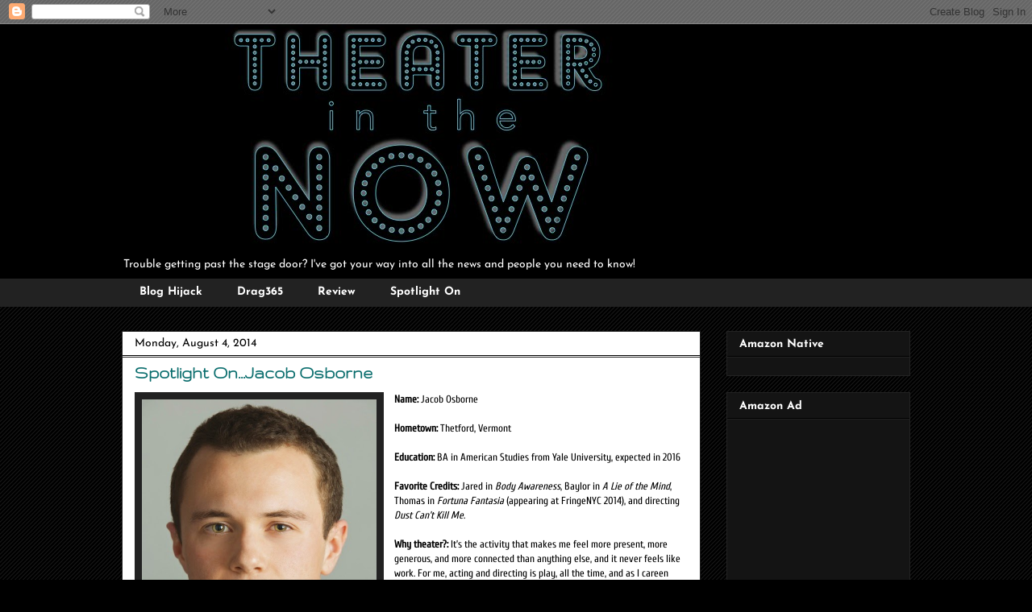

--- FILE ---
content_type: text/html; charset=UTF-8
request_url: https://www.theaterinthenow.com/2014/08/spotlight-onjacob-osborne.html
body_size: 17538
content:
<!DOCTYPE html>
<html class='v2' dir='ltr' xmlns='http://www.w3.org/1999/xhtml' xmlns:b='http://www.google.com/2005/gml/b' xmlns:data='http://www.google.com/2005/gml/data' xmlns:expr='http://www.google.com/2005/gml/expr'>
<head>
<link href='https://www.blogger.com/static/v1/widgets/4128112664-css_bundle_v2.css' rel='stylesheet' type='text/css'/>
<meta content='width=1100' name='viewport'/>
<meta content='text/html; charset=UTF-8' http-equiv='Content-Type'/>
<meta content='blogger' name='generator'/>
<link href='https://www.theaterinthenow.com/favicon.ico' rel='icon' type='image/x-icon'/>
<link href='http://www.theaterinthenow.com/2014/08/spotlight-onjacob-osborne.html' rel='canonical'/>
<link rel="alternate" type="application/atom+xml" title="Theater in the Now - Atom" href="https://www.theaterinthenow.com/feeds/posts/default" />
<link rel="alternate" type="application/rss+xml" title="Theater in the Now - RSS" href="https://www.theaterinthenow.com/feeds/posts/default?alt=rss" />
<link rel="service.post" type="application/atom+xml" title="Theater in the Now - Atom" href="https://draft.blogger.com/feeds/4065179160721818259/posts/default" />

<link rel="alternate" type="application/atom+xml" title="Theater in the Now - Atom" href="https://www.theaterinthenow.com/feeds/3867231368523828948/comments/default" />
<!--Can't find substitution for tag [blog.ieCssRetrofitLinks]-->
<link href='https://blogger.googleusercontent.com/img/b/R29vZ2xl/AVvXsEiBQHO_QzPYY3Ze16WA1gYqUikwAmHcOZkZ1ikdboXG0V_lIeq5zx_y4Ngz0AKFy_h7qbmLwiqL6a4aMc0M0L95P3MOCc5oTCA_P8tmBIR5i7bm_neDnyyH2b7ndEn-Lh0Ba8AX5tE6JmY/s1600/Jacob+Osborne+Headshot.jpg' rel='image_src'/>
<meta content='http://www.theaterinthenow.com/2014/08/spotlight-onjacob-osborne.html' property='og:url'/>
<meta content='Spotlight On...Jacob Osborne' property='og:title'/>
<meta content='A inside look into the theater world! From interviews and reviews from New York&#39;s latest and greatest!' property='og:description'/>
<meta content='https://blogger.googleusercontent.com/img/b/R29vZ2xl/AVvXsEiBQHO_QzPYY3Ze16WA1gYqUikwAmHcOZkZ1ikdboXG0V_lIeq5zx_y4Ngz0AKFy_h7qbmLwiqL6a4aMc0M0L95P3MOCc5oTCA_P8tmBIR5i7bm_neDnyyH2b7ndEn-Lh0Ba8AX5tE6JmY/w1200-h630-p-k-no-nu/Jacob+Osborne+Headshot.jpg' property='og:image'/>
<title>Theater in the Now: Spotlight On...Jacob Osborne</title>
<style type='text/css'>@font-face{font-family:'Cuprum';font-style:normal;font-weight:400;font-display:swap;src:url(//fonts.gstatic.com/s/cuprum/v29/dg45_pLmvrkcOkBnKsOzXyGWTBcmg-X6VjXYIg.ttf)format('truetype');}@font-face{font-family:'Gruppo';font-style:normal;font-weight:400;font-display:swap;src:url(//fonts.gstatic.com/s/gruppo/v23/WwkfxPmzE06v_ZW1UHrE.ttf)format('truetype');}@font-face{font-family:'Josefin Sans';font-style:normal;font-weight:400;font-display:swap;src:url(//fonts.gstatic.com/s/josefinsans/v34/Qw3PZQNVED7rKGKxtqIqX5E-AVSJrOCfjY46_DjQbMhhKg.ttf)format('truetype');}@font-face{font-family:'Josefin Sans';font-style:normal;font-weight:700;font-display:swap;src:url(//fonts.gstatic.com/s/josefinsans/v34/Qw3PZQNVED7rKGKxtqIqX5E-AVSJrOCfjY46_N_XbMhhKg.ttf)format('truetype');}@font-face{font-family:'Syncopate';font-style:normal;font-weight:700;font-display:swap;src:url(//fonts.gstatic.com/s/syncopate/v24/pe0pMIuPIYBCpEV5eFdKvtKqCv5q.ttf)format('truetype');}</style>
<style id='page-skin-1' type='text/css'><!--
/*
-----------------------------------------------
Blogger Template Style
Name:     Awesome Inc.
Designer: Tina Chen
URL:      tinachen.org
----------------------------------------------- */
/* Content
----------------------------------------------- */
body {
font: normal normal 13px Cuprum;
color: #000000;
background: #000000 url(//www.blogblog.com/1kt/awesomeinc/body_background_dark.png) repeat scroll top center;
}
html body .content-outer {
min-width: 0;
max-width: 100%;
width: 100%;
}
a:link {
text-decoration: none;
color: #51c3c3;
}
a:visited {
text-decoration: none;
color: #8a12da;
}
a:hover {
text-decoration: underline;
color: #cccccc;
}
.body-fauxcolumn-outer .cap-top {
position: absolute;
z-index: 1;
height: 276px;
width: 100%;
background: transparent none repeat-x scroll top left;
_background-image: none;
}
/* Columns
----------------------------------------------- */
.content-inner {
padding: 0;
}
.header-inner .section {
margin: 0 16px;
}
.tabs-inner .section {
margin: 0 16px;
}
.main-inner {
padding-top: 30px;
}
.main-inner .column-center-inner,
.main-inner .column-left-inner,
.main-inner .column-right-inner {
padding: 0 5px;
}
*+html body .main-inner .column-center-inner {
margin-top: -30px;
}
#layout .main-inner .column-center-inner {
margin-top: 0;
}
/* Header
----------------------------------------------- */
.header-outer {
margin: 0 0 0 0;
background: #000000 none repeat scroll 0 0;
}
.Header h1 {
font: normal bold 55px Syncopate;
color: #51c3c3;
text-shadow: 0 0 -1px #000000;
}
.Header h1 a {
color: #51c3c3;
}
.Header .description {
font: normal normal 14px Josefin Sans;
color: #ffffff;
}
.header-inner .Header .titlewrapper,
.header-inner .Header .descriptionwrapper {
padding-left: 0;
padding-right: 0;
margin-bottom: 0;
}
.header-inner .Header .titlewrapper {
padding-top: 22px;
}
/* Tabs
----------------------------------------------- */
.tabs-outer {
overflow: hidden;
position: relative;
background: #222222 none repeat scroll 0 0;
}
#layout .tabs-outer {
overflow: visible;
}
.tabs-cap-top, .tabs-cap-bottom {
position: absolute;
width: 100%;
border-top: 1px solid #222222;
}
.tabs-cap-bottom {
bottom: 0;
}
.tabs-inner .widget li a {
display: inline-block;
margin: 0;
padding: .6em 1.5em;
font: normal bold 14px Josefin Sans;
color: #ffffff;
border-top: 1px solid #222222;
border-bottom: 1px solid #222222;
border-left: 1px solid #222222;
height: 16px;
line-height: 16px;
}
.tabs-inner .widget li:last-child a {
border-right: 1px solid #222222;
}
.tabs-inner .widget li.selected a, .tabs-inner .widget li a:hover {
background: #444444 none repeat-x scroll 0 -100px;
color: #ffffff;
}
/* Headings
----------------------------------------------- */
h2 {
font: normal bold 14px Josefin Sans;
color: #ffffff;
}
/* Widgets
----------------------------------------------- */
.main-inner .section {
margin: 0 27px;
padding: 0;
}
.main-inner .column-left-outer,
.main-inner .column-right-outer {
margin-top: 0;
}
#layout .main-inner .column-left-outer,
#layout .main-inner .column-right-outer {
margin-top: 0;
}
.main-inner .column-left-inner,
.main-inner .column-right-inner {
background: rgba(0, 0, 0, 0) none repeat 0 0;
-moz-box-shadow: 0 0 0 rgba(0, 0, 0, .2);
-webkit-box-shadow: 0 0 0 rgba(0, 0, 0, .2);
-goog-ms-box-shadow: 0 0 0 rgba(0, 0, 0, .2);
box-shadow: 0 0 0 rgba(0, 0, 0, .2);
-moz-border-radius: 0;
-webkit-border-radius: 0;
-goog-ms-border-radius: 0;
border-radius: 0;
}
#layout .main-inner .column-left-inner,
#layout .main-inner .column-right-inner {
margin-top: 0;
}
.sidebar .widget {
font: normal normal 14px Josefin Sans;
color: #ffffff;
}
.sidebar .widget a:link {
color: #51c3c3;
}
.sidebar .widget a:visited {
color: #8a12da;
}
.sidebar .widget a:hover {
color: #cccccc;
}
.sidebar .widget h2 {
text-shadow: 0 0 -1px #000000;
}
.main-inner .widget {
background-color: #141414;
border: 1px solid #222222;
padding: 0 15px 15px;
margin: 20px -16px;
-moz-box-shadow: 0 0 0 rgba(0, 0, 0, .2);
-webkit-box-shadow: 0 0 0 rgba(0, 0, 0, .2);
-goog-ms-box-shadow: 0 0 0 rgba(0, 0, 0, .2);
box-shadow: 0 0 0 rgba(0, 0, 0, .2);
-moz-border-radius: 0;
-webkit-border-radius: 0;
-goog-ms-border-radius: 0;
border-radius: 0;
}
.main-inner .widget h2 {
margin: 0 -15px;
padding: .6em 15px .5em;
border-bottom: 1px solid #000000;
}
.footer-inner .widget h2 {
padding: 0 0 .4em;
border-bottom: 1px solid #000000;
}
.main-inner .widget h2 + div, .footer-inner .widget h2 + div {
border-top: 1px solid #222222;
padding-top: 8px;
}
.main-inner .widget .widget-content {
margin: 0 -15px;
padding: 7px 15px 0;
}
.main-inner .widget ul, .main-inner .widget #ArchiveList ul.flat {
margin: -8px -15px 0;
padding: 0;
list-style: none;
}
.main-inner .widget #ArchiveList {
margin: -8px 0 0;
}
.main-inner .widget ul li, .main-inner .widget #ArchiveList ul.flat li {
padding: .5em 15px;
text-indent: 0;
color: #666666;
border-top: 1px solid #222222;
border-bottom: 1px solid #000000;
}
.main-inner .widget #ArchiveList ul li {
padding-top: .25em;
padding-bottom: .25em;
}
.main-inner .widget ul li:first-child, .main-inner .widget #ArchiveList ul.flat li:first-child {
border-top: none;
}
.main-inner .widget ul li:last-child, .main-inner .widget #ArchiveList ul.flat li:last-child {
border-bottom: none;
}
.post-body {
position: relative;
}
.main-inner .widget .post-body ul {
padding: 0 2.5em;
margin: .5em 0;
list-style: disc;
}
.main-inner .widget .post-body ul li {
padding: 0.25em 0;
margin-bottom: .25em;
color: #000000;
border: none;
}
.footer-inner .widget ul {
padding: 0;
list-style: none;
}
.widget .zippy {
color: #666666;
}
/* Posts
----------------------------------------------- */
body .main-inner .Blog {
padding: 0;
margin-bottom: 1em;
background-color: transparent;
border: none;
-moz-box-shadow: 0 0 0 rgba(0, 0, 0, 0);
-webkit-box-shadow: 0 0 0 rgba(0, 0, 0, 0);
-goog-ms-box-shadow: 0 0 0 rgba(0, 0, 0, 0);
box-shadow: 0 0 0 rgba(0, 0, 0, 0);
}
.main-inner .section:last-child .Blog:last-child {
padding: 0;
margin-bottom: 1em;
}
.main-inner .widget h2.date-header {
margin: 0 -15px 1px;
padding: 0 0 0 0;
font: normal normal 14px Josefin Sans;
color: #000000;
background: transparent none no-repeat scroll top left;
border-top: 0 solid #222222;
border-bottom: 1px solid #000000;
-moz-border-radius-topleft: 0;
-moz-border-radius-topright: 0;
-webkit-border-top-left-radius: 0;
-webkit-border-top-right-radius: 0;
border-top-left-radius: 0;
border-top-right-radius: 0;
position: static;
bottom: 100%;
right: 15px;
text-shadow: 0 0 -1px #000000;
}
.main-inner .widget h2.date-header span {
font: normal normal 14px Josefin Sans;
display: block;
padding: .5em 15px;
border-left: 0 solid #222222;
border-right: 0 solid #222222;
}
.date-outer {
position: relative;
margin: 30px 0 20px;
padding: 0 15px;
background-color: #ffffff;
border: 1px solid #222222;
-moz-box-shadow: 0 0 0 rgba(0, 0, 0, .2);
-webkit-box-shadow: 0 0 0 rgba(0, 0, 0, .2);
-goog-ms-box-shadow: 0 0 0 rgba(0, 0, 0, .2);
box-shadow: 0 0 0 rgba(0, 0, 0, .2);
-moz-border-radius: 0;
-webkit-border-radius: 0;
-goog-ms-border-radius: 0;
border-radius: 0;
}
.date-outer:first-child {
margin-top: 0;
}
.date-outer:last-child {
margin-bottom: 20px;
-moz-border-radius-bottomleft: 0;
-moz-border-radius-bottomright: 0;
-webkit-border-bottom-left-radius: 0;
-webkit-border-bottom-right-radius: 0;
-goog-ms-border-bottom-left-radius: 0;
-goog-ms-border-bottom-right-radius: 0;
border-bottom-left-radius: 0;
border-bottom-right-radius: 0;
}
.date-posts {
margin: 0 -15px;
padding: 0 15px;
clear: both;
}
.post-outer, .inline-ad {
border-top: 1px solid #222222;
margin: 0 -15px;
padding: 15px 15px;
}
.post-outer {
padding-bottom: 10px;
}
.post-outer:first-child {
padding-top: 0;
border-top: none;
}
.post-outer:last-child, .inline-ad:last-child {
border-bottom: none;
}
.post-body {
position: relative;
}
.post-body img {
padding: 8px;
background: #222222;
border: 1px solid rgba(0, 0, 0, 0);
-moz-box-shadow: 0 0 0 rgba(0, 0, 0, .2);
-webkit-box-shadow: 0 0 0 rgba(0, 0, 0, .2);
box-shadow: 0 0 0 rgba(0, 0, 0, .2);
-moz-border-radius: 0;
-webkit-border-radius: 0;
border-radius: 0;
}
h3.post-title, h4 {
font: normal bold 22px Gruppo;
color: #0b6e6e;
}
h3.post-title a {
font: normal bold 22px Gruppo;
color: #0b6e6e;
}
h3.post-title a:hover {
color: #cccccc;
text-decoration: underline;
}
.post-header {
margin: 0 0 1em;
}
.post-body {
line-height: 1.4;
}
.post-outer h2 {
color: #000000;
}
.post-footer {
margin: 1.5em 0 0;
}
#blog-pager {
padding: 15px;
font-size: 120%;
background-color: #1e1e1e;
border: 1px solid #222222;
-moz-box-shadow: 0 0 0 rgba(0, 0, 0, .2);
-webkit-box-shadow: 0 0 0 rgba(0, 0, 0, .2);
-goog-ms-box-shadow: 0 0 0 rgba(0, 0, 0, .2);
box-shadow: 0 0 0 rgba(0, 0, 0, .2);
-moz-border-radius: 0;
-webkit-border-radius: 0;
-goog-ms-border-radius: 0;
border-radius: 0;
-moz-border-radius-topleft: 0;
-moz-border-radius-topright: 0;
-webkit-border-top-left-radius: 0;
-webkit-border-top-right-radius: 0;
-goog-ms-border-top-left-radius: 0;
-goog-ms-border-top-right-radius: 0;
border-top-left-radius: 0;
border-top-right-radius-topright: 0;
margin-top: 1em;
}
.blog-feeds, .post-feeds {
margin: 1em 0;
text-align: center;
color: #ffffff;
}
.blog-feeds a, .post-feeds a {
color: #51c3c3;
}
.blog-feeds a:visited, .post-feeds a:visited {
color: #8a12da;
}
.blog-feeds a:hover, .post-feeds a:hover {
color: #cccccc;
}
.post-outer .comments {
margin-top: 2em;
}
/* Comments
----------------------------------------------- */
.comments .comments-content .icon.blog-author {
background-repeat: no-repeat;
background-image: url([data-uri]);
}
.comments .comments-content .loadmore a {
border-top: 1px solid #222222;
border-bottom: 1px solid #222222;
}
.comments .continue {
border-top: 2px solid #222222;
}
/* Footer
----------------------------------------------- */
.footer-outer {
margin: -0 0 -1px;
padding: 0 0 0;
color: #ffffff;
overflow: hidden;
}
.footer-fauxborder-left {
border-top: 1px solid #222222;
background: #444444 none repeat scroll 0 0;
-moz-box-shadow: 0 0 0 rgba(0, 0, 0, .2);
-webkit-box-shadow: 0 0 0 rgba(0, 0, 0, .2);
-goog-ms-box-shadow: 0 0 0 rgba(0, 0, 0, .2);
box-shadow: 0 0 0 rgba(0, 0, 0, .2);
margin: 0 -0;
}
/* Mobile
----------------------------------------------- */
body.mobile {
background-size: auto;
}
.mobile .body-fauxcolumn-outer {
background: transparent none repeat scroll top left;
}
*+html body.mobile .main-inner .column-center-inner {
margin-top: 0;
}
.mobile .main-inner .widget {
padding: 0 0 15px;
}
.mobile .main-inner .widget h2 + div,
.mobile .footer-inner .widget h2 + div {
border-top: none;
padding-top: 0;
}
.mobile .footer-inner .widget h2 {
padding: 0.5em 0;
border-bottom: none;
}
.mobile .main-inner .widget .widget-content {
margin: 0;
padding: 7px 0 0;
}
.mobile .main-inner .widget ul,
.mobile .main-inner .widget #ArchiveList ul.flat {
margin: 0 -15px 0;
}
.mobile .main-inner .widget h2.date-header {
right: 0;
}
.mobile .date-header span {
padding: 0.4em 0;
}
.mobile .date-outer:first-child {
margin-bottom: 0;
border: 1px solid #222222;
-moz-border-radius-topleft: 0;
-moz-border-radius-topright: 0;
-webkit-border-top-left-radius: 0;
-webkit-border-top-right-radius: 0;
-goog-ms-border-top-left-radius: 0;
-goog-ms-border-top-right-radius: 0;
border-top-left-radius: 0;
border-top-right-radius: 0;
}
.mobile .date-outer {
border-color: #222222;
border-width: 0 1px 1px;
}
.mobile .date-outer:last-child {
margin-bottom: 0;
}
.mobile .main-inner {
padding: 0;
}
.mobile .header-inner .section {
margin: 0;
}
.mobile .post-outer, .mobile .inline-ad {
padding: 5px 0;
}
.mobile .tabs-inner .section {
margin: 0 10px;
}
.mobile .main-inner .widget h2 {
margin: 0;
padding: 0;
}
.mobile .main-inner .widget h2.date-header span {
padding: 0;
}
.mobile .main-inner .widget .widget-content {
margin: 0;
padding: 7px 0 0;
}
.mobile #blog-pager {
border: 1px solid transparent;
background: #444444 none repeat scroll 0 0;
}
.mobile .main-inner .column-left-inner,
.mobile .main-inner .column-right-inner {
background: rgba(0, 0, 0, 0) none repeat 0 0;
-moz-box-shadow: none;
-webkit-box-shadow: none;
-goog-ms-box-shadow: none;
box-shadow: none;
}
.mobile .date-posts {
margin: 0;
padding: 0;
}
.mobile .footer-fauxborder-left {
margin: 0;
border-top: inherit;
}
.mobile .main-inner .section:last-child .Blog:last-child {
margin-bottom: 0;
}
.mobile-index-contents {
color: #000000;
}
.mobile .mobile-link-button {
background: #51c3c3 none repeat scroll 0 0;
}
.mobile-link-button a:link, .mobile-link-button a:visited {
color: #ffffff;
}
.mobile .tabs-inner .PageList .widget-content {
background: transparent;
border-top: 1px solid;
border-color: #222222;
color: #ffffff;
}
.mobile .tabs-inner .PageList .widget-content .pagelist-arrow {
border-left: 1px solid #222222;
}

--></style>
<style id='template-skin-1' type='text/css'><!--
body {
min-width: 1010px;
}
.content-outer, .content-fauxcolumn-outer, .region-inner {
min-width: 1010px;
max-width: 1010px;
_width: 1010px;
}
.main-inner .columns {
padding-left: 0px;
padding-right: 260px;
}
.main-inner .fauxcolumn-center-outer {
left: 0px;
right: 260px;
/* IE6 does not respect left and right together */
_width: expression(this.parentNode.offsetWidth -
parseInt("0px") -
parseInt("260px") + 'px');
}
.main-inner .fauxcolumn-left-outer {
width: 0px;
}
.main-inner .fauxcolumn-right-outer {
width: 260px;
}
.main-inner .column-left-outer {
width: 0px;
right: 100%;
margin-left: -0px;
}
.main-inner .column-right-outer {
width: 260px;
margin-right: -260px;
}
#layout {
min-width: 0;
}
#layout .content-outer {
min-width: 0;
width: 800px;
}
#layout .region-inner {
min-width: 0;
width: auto;
}
--></style>
<!-- Open Graph Meta Tags BEGIN -->
<meta content='https://blogger.googleusercontent.com/img/b/R29vZ2xl/AVvXsEiBQHO_QzPYY3Ze16WA1gYqUikwAmHcOZkZ1ikdboXG0V_lIeq5zx_y4Ngz0AKFy_h7qbmLwiqL6a4aMc0M0L95P3MOCc5oTCA_P8tmBIR5i7bm_neDnyyH2b7ndEn-Lh0Ba8AX5tE6JmY/s1600/Jacob+Osborne+Headshot.jpg' property='og:image'/>
<!-- Open Graph Meta Tags END -->
<link href='https://draft.blogger.com/dyn-css/authorization.css?targetBlogID=4065179160721818259&amp;zx=2470fe81-4fdb-406b-83e1-d9669ba1b0d3' media='none' onload='if(media!=&#39;all&#39;)media=&#39;all&#39;' rel='stylesheet'/><noscript><link href='https://draft.blogger.com/dyn-css/authorization.css?targetBlogID=4065179160721818259&amp;zx=2470fe81-4fdb-406b-83e1-d9669ba1b0d3' rel='stylesheet'/></noscript>
<meta name='google-adsense-platform-account' content='ca-host-pub-1556223355139109'/>
<meta name='google-adsense-platform-domain' content='blogspot.com'/>

<!-- data-ad-client=ca-pub-9565749805469330 -->

</head>
<body class='loading variant-dark'>
<div class='navbar section' id='navbar' name='Navbar'><div class='widget Navbar' data-version='1' id='Navbar1'><script type="text/javascript">
    function setAttributeOnload(object, attribute, val) {
      if(window.addEventListener) {
        window.addEventListener('load',
          function(){ object[attribute] = val; }, false);
      } else {
        window.attachEvent('onload', function(){ object[attribute] = val; });
      }
    }
  </script>
<div id="navbar-iframe-container"></div>
<script type="text/javascript" src="https://apis.google.com/js/platform.js"></script>
<script type="text/javascript">
      gapi.load("gapi.iframes:gapi.iframes.style.bubble", function() {
        if (gapi.iframes && gapi.iframes.getContext) {
          gapi.iframes.getContext().openChild({
              url: 'https://draft.blogger.com/navbar/4065179160721818259?po\x3d3867231368523828948\x26origin\x3dhttps://www.theaterinthenow.com',
              where: document.getElementById("navbar-iframe-container"),
              id: "navbar-iframe"
          });
        }
      });
    </script><script type="text/javascript">
(function() {
var script = document.createElement('script');
script.type = 'text/javascript';
script.src = '//pagead2.googlesyndication.com/pagead/js/google_top_exp.js';
var head = document.getElementsByTagName('head')[0];
if (head) {
head.appendChild(script);
}})();
</script>
</div></div>
<div class='body-fauxcolumns'>
<div class='fauxcolumn-outer body-fauxcolumn-outer'>
<div class='cap-top'>
<div class='cap-left'></div>
<div class='cap-right'></div>
</div>
<div class='fauxborder-left'>
<div class='fauxborder-right'></div>
<div class='fauxcolumn-inner'>
</div>
</div>
<div class='cap-bottom'>
<div class='cap-left'></div>
<div class='cap-right'></div>
</div>
</div>
</div>
<div class='content'>
<div class='content-fauxcolumns'>
<div class='fauxcolumn-outer content-fauxcolumn-outer'>
<div class='cap-top'>
<div class='cap-left'></div>
<div class='cap-right'></div>
</div>
<div class='fauxborder-left'>
<div class='fauxborder-right'></div>
<div class='fauxcolumn-inner'>
</div>
</div>
<div class='cap-bottom'>
<div class='cap-left'></div>
<div class='cap-right'></div>
</div>
</div>
</div>
<div class='content-outer'>
<div class='content-cap-top cap-top'>
<div class='cap-left'></div>
<div class='cap-right'></div>
</div>
<div class='fauxborder-left content-fauxborder-left'>
<div class='fauxborder-right content-fauxborder-right'></div>
<div class='content-inner'>
<header>
<div class='header-outer'>
<div class='header-cap-top cap-top'>
<div class='cap-left'></div>
<div class='cap-right'></div>
</div>
<div class='fauxborder-left header-fauxborder-left'>
<div class='fauxborder-right header-fauxborder-right'></div>
<div class='region-inner header-inner'>
<div class='header section' id='header' name='Header'><div class='widget Header' data-version='1' id='Header1'>
<div id='header-inner'>
<a href='https://www.theaterinthenow.com/' style='display: block'>
<img alt='Theater in the Now' height='284px; ' id='Header1_headerimg' src='https://blogger.googleusercontent.com/img/b/R29vZ2xl/AVvXsEjlU6wzMobYVJFedDmlddeHSNPzSG_TNsihiMZntv1Ww2are4J7O0zFN1GtTVLwOtiXZwLyWRANoUIVUrTaLnEBCdmj8Bg_v-1DlOLe2ePftHTqxEjjrED8-N9K0vPDnViavS65WBpyni-z/s1600/TITN+Banner+2.tiff' style='display: block' width='769px; '/>
</a>
<div class='descriptionwrapper'>
<p class='description'><span>Trouble getting past the stage door? I've got your way into all the news and people you need to know!</span></p>
</div>
</div>
</div></div>
</div>
</div>
<div class='header-cap-bottom cap-bottom'>
<div class='cap-left'></div>
<div class='cap-right'></div>
</div>
</div>
</header>
<div class='tabs-outer'>
<div class='tabs-cap-top cap-top'>
<div class='cap-left'></div>
<div class='cap-right'></div>
</div>
<div class='fauxborder-left tabs-fauxborder-left'>
<div class='fauxborder-right tabs-fauxborder-right'></div>
<div class='region-inner tabs-inner'>
<div class='tabs section' id='crosscol' name='Cross-Column'><div class='widget Label' data-version='1' id='Label1'>
<h2>Labels</h2>
<div class='widget-content list-label-widget-content'>
<ul>
<li>
<a dir='ltr' href='https://www.theaterinthenow.com/search/label/Blog%20Hijack'>Blog Hijack</a>
</li>
<li>
<a dir='ltr' href='https://www.theaterinthenow.com/search/label/Drag365'>Drag365</a>
</li>
<li>
<a dir='ltr' href='https://www.theaterinthenow.com/search/label/Review'>Review</a>
</li>
<li>
<a dir='ltr' href='https://www.theaterinthenow.com/search/label/Spotlight%20On'>Spotlight On</a>
</li>
</ul>
<div class='clear'></div>
</div>
</div></div>
<div class='tabs no-items section' id='crosscol-overflow' name='Cross-Column 2'></div>
</div>
</div>
<div class='tabs-cap-bottom cap-bottom'>
<div class='cap-left'></div>
<div class='cap-right'></div>
</div>
</div>
<div class='main-outer'>
<div class='main-cap-top cap-top'>
<div class='cap-left'></div>
<div class='cap-right'></div>
</div>
<div class='fauxborder-left main-fauxborder-left'>
<div class='fauxborder-right main-fauxborder-right'></div>
<div class='region-inner main-inner'>
<div class='columns fauxcolumns'>
<div class='fauxcolumn-outer fauxcolumn-center-outer'>
<div class='cap-top'>
<div class='cap-left'></div>
<div class='cap-right'></div>
</div>
<div class='fauxborder-left'>
<div class='fauxborder-right'></div>
<div class='fauxcolumn-inner'>
</div>
</div>
<div class='cap-bottom'>
<div class='cap-left'></div>
<div class='cap-right'></div>
</div>
</div>
<div class='fauxcolumn-outer fauxcolumn-left-outer'>
<div class='cap-top'>
<div class='cap-left'></div>
<div class='cap-right'></div>
</div>
<div class='fauxborder-left'>
<div class='fauxborder-right'></div>
<div class='fauxcolumn-inner'>
</div>
</div>
<div class='cap-bottom'>
<div class='cap-left'></div>
<div class='cap-right'></div>
</div>
</div>
<div class='fauxcolumn-outer fauxcolumn-right-outer'>
<div class='cap-top'>
<div class='cap-left'></div>
<div class='cap-right'></div>
</div>
<div class='fauxborder-left'>
<div class='fauxborder-right'></div>
<div class='fauxcolumn-inner'>
</div>
</div>
<div class='cap-bottom'>
<div class='cap-left'></div>
<div class='cap-right'></div>
</div>
</div>
<!-- corrects IE6 width calculation -->
<div class='columns-inner'>
<div class='column-center-outer'>
<div class='column-center-inner'>
<div class='main section' id='main' name='Main'><div class='widget Blog' data-version='1' id='Blog1'>
<div class='blog-posts hfeed'>

          <div class="date-outer">
        
<h2 class='date-header'><span>Monday, August 4, 2014</span></h2>

          <div class="date-posts">
        
<div class='post-outer'>
<div class='post hentry uncustomized-post-template' itemprop='blogPost' itemscope='itemscope' itemtype='http://schema.org/BlogPosting'>
<meta content='https://blogger.googleusercontent.com/img/b/R29vZ2xl/AVvXsEiBQHO_QzPYY3Ze16WA1gYqUikwAmHcOZkZ1ikdboXG0V_lIeq5zx_y4Ngz0AKFy_h7qbmLwiqL6a4aMc0M0L95P3MOCc5oTCA_P8tmBIR5i7bm_neDnyyH2b7ndEn-Lh0Ba8AX5tE6JmY/s1600/Jacob+Osborne+Headshot.jpg' itemprop='image_url'/>
<meta content='4065179160721818259' itemprop='blogId'/>
<meta content='3867231368523828948' itemprop='postId'/>
<a name='3867231368523828948'></a>
<h3 class='post-title entry-title' itemprop='name'>
Spotlight On...Jacob Osborne
</h3>
<div class='post-header'>
<div class='post-header-line-1'></div>
</div>
<div class='post-body entry-content' id='post-body-3867231368523828948' itemprop='description articleBody'>
<div class="separator" style="clear: both; text-align: center;">
<a href="https://blogger.googleusercontent.com/img/b/R29vZ2xl/AVvXsEiBQHO_QzPYY3Ze16WA1gYqUikwAmHcOZkZ1ikdboXG0V_lIeq5zx_y4Ngz0AKFy_h7qbmLwiqL6a4aMc0M0L95P3MOCc5oTCA_P8tmBIR5i7bm_neDnyyH2b7ndEn-Lh0Ba8AX5tE6JmY/s1600/Jacob+Osborne+Headshot.jpg" imageanchor="1" style="clear: left; float: left; margin-bottom: 1em; margin-right: 1em;"><img border="0" height="400" src="https://blogger.googleusercontent.com/img/b/R29vZ2xl/AVvXsEiBQHO_QzPYY3Ze16WA1gYqUikwAmHcOZkZ1ikdboXG0V_lIeq5zx_y4Ngz0AKFy_h7qbmLwiqL6a4aMc0M0L95P3MOCc5oTCA_P8tmBIR5i7bm_neDnyyH2b7ndEn-Lh0Ba8AX5tE6JmY/s1600/Jacob+Osborne+Headshot.jpg" width="291" /></a></div>
<b>Name:</b> Jacob Osborne<br />
<br /><b>Hometown: </b>Thetford, Vermont<br />
<b><br />Education: </b>BA in American Studies from Yale University, expected in 2016<br />
<br /><b>Favorite Credits: </b>Jared in <i>Body Awareness</i>, Baylor in <i>A Lie of the Mind</i>, Thomas in <i>Fortuna Fantasia</i> (appearing at FringeNYC 2014), and directing <i>Dust Can&#8217;t Kill Me</i>.<br />
<br /><b>Why theater?:</b> It&#8217;s the activity that makes me feel more present, more generous, and more connected than anything else, and it never feels like work. For me, acting and directing is play, all the time, and as I careen further and further away from childhood, I&#8217;m desperately trying to hold onto every playful thing in my life. Being in the woods is a close second.<br />
<br /><b>Tell us about <i>Dust Can&#8217;t Kill Me</i>: </b><i>Dust Can&#8217;t Kill Me</i> is a special project devised entirely by a bunch of close friends under the age of 22. We created it at Yale over the last year, performed it in February, and now it&#8217;s going up at Theater 80 as part of the FringeNYC festival. <i>Dust</i> is an original folk musical, set in the Dust Bowl, and it gracefully toes the line between historical and mystical. The characters are honest, hilarious, and shockingly relatable, and their story never ceases to surprise. In a little over two hours, <i>Dust</i> offers audiences a ghost story, a love story, and a humble American memorial. Not to mention a dozen of the catchiest folk songs you&#8217;ve ever heard. It&#8217;s going to be a blast.<br />
<b><br />What inspired you to direct <i>Dust Can&#8217;t Kill Me</i>?:</b> Before Dust, my only directing experience was with ten-day summer camp musicals (no knock on ten-day summer camp musicals, getting seventy kids to sing "Circle of Life" well is a feat). I had always identified myself solely as an actor, and had no plans to branch out. But Abby and Elliah (the writers) invited me over, sat me down in a cramped living room, played me four incredible songs, and told me they wanted me to direct the project that had been consuming their creative focus for half a year. I respected both of them to an outrageous degree, and even though I didn&#8217;t necessarily trust my own directing ability, the puzzling fact that they did gave me just enough confidence to say yes. And it has been the most rewarding theatrical experience of my life. So &#8220;coerced&#8221; may be more accurate than &#8220;inspired,&#8221; but nevertheless I&#8217;m more grateful for their coercion than just about anything.<br />
<br /><b>What kind of theater speaks to you? What or who inspires you as an artist?:</b> I&#8217;m attracted to gritty theater, with characters who say few words and never mean what they say. I like naturalism, and plays with long scenes in which the actors can dig deep, sync up, and try out myriad tactics for getting what they want. In these ways, for me, it&#8217;s hard to beat Sam Shepard and Tennessee Williams (however, I still recognize Shakespeare as the most brilliant person to ever write in the English language).<br />
<br /><b>If you could work with anyone you&#8217;ve yet to work with, who would it be?:</b> The list is so ridiculously long at this stage in my career that I guess I&#8217;ll say this: No matter where the future takes us&#8212;geographically, artistically, relationally&#8212;I hope that I will be lucky enough to team up at least one more time with my <i>Dust Can&#8217;t Kill Me</i> collaborators. It&#8217;s a special group of people, and I hope we can continue to make our own work.<br />
<b><br />What show have you recommended to your friends?: </b>The most stunning piece of theater I&#8217;ve ever seen was the London production of <i>The Curious Incident of the Dog in the Night-Time</i>. Everyone should see that show when it comes to New York.<br />
<br /><b>Who would play you in a movie about yourself and what would it be called?:</b> I think it would probably be Michael Cera in a four-minute cameo role in whatever number "Expendables" movie they&#8217;re on now (4? 7?).<br />
<br /><b>What&#8217;s your biggest guilty pleasure?:</b> Nasty slushies from nasty gas stations.<br />
<br /><b>What&#8217;s the most played song on your iTunes?: </b>&#8220;Put It In Your Manners,&#8221; a Childish Gambino and Chiddy Bang mashup by DJ 21azy. It&#8217;s a jam.<br />
<b><br />If you weren&#8217;t working in theater, you would be _____?:</b> Working on a hut crew in some Northeast mountain chain, drinking tea and reading above the clouds (probably still going to do this, so stay tuned).<br />
<b><br />What&#8217;s up next?: </b><i>After Dust Can&#8217;t Kill Me</i> and<i> Fortuna Fantasia</i> conclude their runs at FringeNYC, I&#8217;ll begin my junior year at Yale. That means tapping new members for Red Hot Poker, the sketch comedy group that I direct, and figuring out what my degree actually means. And theater projects. Always more theater projects.
<div style='clear: both;'></div>
</div>
<div class='post-footer'>
<div class='post-footer-line post-footer-line-1'>
<span class='post-author vcard'>
Posted by
<span class='fn' itemprop='author' itemscope='itemscope' itemtype='http://schema.org/Person'>
<meta content='https://draft.blogger.com/profile/06114490911595433936' itemprop='url'/>
<a class='g-profile' href='https://draft.blogger.com/profile/06114490911595433936' rel='author' title='author profile'>
<span itemprop='name'>Michael Block</span>
</a>
</span>
</span>
<span class='post-timestamp'>
at
<meta content='http://www.theaterinthenow.com/2014/08/spotlight-onjacob-osborne.html' itemprop='url'/>
<a class='timestamp-link' href='https://www.theaterinthenow.com/2014/08/spotlight-onjacob-osborne.html' rel='bookmark' title='permanent link'><abbr class='published' itemprop='datePublished' title='2014-08-04T18:32:00-04:00'>6:32&#8239;PM</abbr></a>
</span>
<span class='post-comment-link'>
</span>
<span class='post-icons'>
<span class='item-control blog-admin pid-1464698259'>
<a href='https://draft.blogger.com/post-edit.g?blogID=4065179160721818259&postID=3867231368523828948&from=pencil' title='Edit Post'>
<img alt='' class='icon-action' height='18' src='https://resources.blogblog.com/img/icon18_edit_allbkg.gif' width='18'/>
</a>
</span>
</span>
<div class='post-share-buttons goog-inline-block'>
<a class='goog-inline-block share-button sb-email' href='https://draft.blogger.com/share-post.g?blogID=4065179160721818259&postID=3867231368523828948&target=email' target='_blank' title='Email This'><span class='share-button-link-text'>Email This</span></a><a class='goog-inline-block share-button sb-blog' href='https://draft.blogger.com/share-post.g?blogID=4065179160721818259&postID=3867231368523828948&target=blog' onclick='window.open(this.href, "_blank", "height=270,width=475"); return false;' target='_blank' title='BlogThis!'><span class='share-button-link-text'>BlogThis!</span></a><a class='goog-inline-block share-button sb-twitter' href='https://draft.blogger.com/share-post.g?blogID=4065179160721818259&postID=3867231368523828948&target=twitter' target='_blank' title='Share to X'><span class='share-button-link-text'>Share to X</span></a><a class='goog-inline-block share-button sb-facebook' href='https://draft.blogger.com/share-post.g?blogID=4065179160721818259&postID=3867231368523828948&target=facebook' onclick='window.open(this.href, "_blank", "height=430,width=640"); return false;' target='_blank' title='Share to Facebook'><span class='share-button-link-text'>Share to Facebook</span></a><a class='goog-inline-block share-button sb-pinterest' href='https://draft.blogger.com/share-post.g?blogID=4065179160721818259&postID=3867231368523828948&target=pinterest' target='_blank' title='Share to Pinterest'><span class='share-button-link-text'>Share to Pinterest</span></a>
</div>
</div>
<div class='post-footer-line post-footer-line-2'>
<span class='post-labels'>
Labels:
<a href='https://www.theaterinthenow.com/search/label/Fringe' rel='tag'>Fringe</a>,
<a href='https://www.theaterinthenow.com/search/label/FringeNYC' rel='tag'>FringeNYC</a>,
<a href='https://www.theaterinthenow.com/search/label/Jacob%20Osborne' rel='tag'>Jacob Osborne</a>,
<a href='https://www.theaterinthenow.com/search/label/New%20York%20International%20Fringe%20Festival' rel='tag'>New York International Fringe Festival</a>,
<a href='https://www.theaterinthenow.com/search/label/Spotlight%20On' rel='tag'>Spotlight On</a>
</span>
</div>
<div class='post-footer-line post-footer-line-3'>
<span class='post-location'>
</span>
</div>
</div>
</div>
<div class='comments' id='comments'>
<a name='comments'></a>
</div>
</div>

        </div></div>
      
</div>
<div class='blog-pager' id='blog-pager'>
<span id='blog-pager-newer-link'>
<a class='blog-pager-newer-link' href='https://www.theaterinthenow.com/2014/08/spotlight-onabigail-carney-and-elliah.html' id='Blog1_blog-pager-newer-link' title='Newer Post'>Newer Post</a>
</span>
<span id='blog-pager-older-link'>
<a class='blog-pager-older-link' href='https://www.theaterinthenow.com/2014/08/spotlight-onbrandon-ferraro.html' id='Blog1_blog-pager-older-link' title='Older Post'>Older Post</a>
</span>
<a class='home-link' href='https://www.theaterinthenow.com/'>Home</a>
</div>
<div class='clear'></div>
<div class='post-feeds'>
</div>
</div></div>
</div>
</div>
<div class='column-left-outer'>
<div class='column-left-inner'>
<aside>
</aside>
</div>
</div>
<div class='column-right-outer'>
<div class='column-right-inner'>
<aside>
<div class='sidebar section' id='sidebar-right-1'><div class='widget HTML' data-version='1' id='HTML5'>
<h2 class='title'>Amazon Native</h2>
<div class='widget-content'>
<script src="//z-na.amazon-adsystem.com/widgets/onejs?MarketPlace=US&adInstanceId=712696fc-764f-4e12-ab4b-9c818037bf8e&storeId=theaterinthen-20"></script>
</div>
<div class='clear'></div>
</div><div class='widget HTML' data-version='1' id='HTML4'>
<h2 class='title'>Amazon Ad</h2>
<div class='widget-content'>
<iframe src="//z-na.amazon-adsystem.com/widgets/q?ServiceVersion=20070822&Operation=GetAdHtml&ID=OneJS&OneJS=1&banner_type=setandforget&campaigns=holsetforget2016&placement=assoc_banner_placement_default&region=US&marketplace=amazon&ad_type=banner&height=250&width=300&f=ifr&linkID=be6d079aeeb759cdfac36cc412b5ea5e&t=theaterinthen-20&tracking_id=theaterinthen-20" width="300" height="250" scrolling="no" border="0" marginwidth="0" style="border:none;" frameborder="0"></iframe>
</div>
<div class='clear'></div>
</div>
<div class='widget Text' data-version='1' id='Text1'>
<h2 class='title'>Contact</h2>
<div class='widget-content'>
<i><span =""  style="color:#339999;">for inquiries, please contact Michael at theaterinthenow@gmail.com or fill out the form below</span></i>
</div>
<div class='clear'></div>
</div><div class='widget ContactForm' data-version='1' id='ContactForm1'>
<h2 class='title'>Contact Form</h2>
<div class='contact-form-widget'>
<div class='form'>
<form name='contact-form'>
<p></p>
Name
<br/>
<input class='contact-form-name' id='ContactForm1_contact-form-name' name='name' size='30' type='text' value=''/>
<p></p>
Email
<span style='font-weight: bolder;'>*</span>
<br/>
<input class='contact-form-email' id='ContactForm1_contact-form-email' name='email' size='30' type='text' value=''/>
<p></p>
Message
<span style='font-weight: bolder;'>*</span>
<br/>
<textarea class='contact-form-email-message' cols='25' id='ContactForm1_contact-form-email-message' name='email-message' rows='5'></textarea>
<p></p>
<input class='contact-form-button contact-form-button-submit' id='ContactForm1_contact-form-submit' type='button' value='Send'/>
<p></p>
<div style='text-align: center; max-width: 222px; width: 100%'>
<p class='contact-form-error-message' id='ContactForm1_contact-form-error-message'></p>
<p class='contact-form-success-message' id='ContactForm1_contact-form-success-message'></p>
</div>
</form>
</div>
</div>
<div class='clear'></div>
</div><div class='widget BlogSearch' data-version='1' id='BlogSearch1'>
<h2 class='title'>Search This Blog</h2>
<div class='widget-content'>
<div id='BlogSearch1_form'>
<form action='https://www.theaterinthenow.com/search' class='gsc-search-box' target='_top'>
<table cellpadding='0' cellspacing='0' class='gsc-search-box'>
<tbody>
<tr>
<td class='gsc-input'>
<input autocomplete='off' class='gsc-input' name='q' size='10' title='search' type='text' value=''/>
</td>
<td class='gsc-search-button'>
<input class='gsc-search-button' title='search' type='submit' value='Search'/>
</td>
</tr>
</tbody>
</table>
</form>
</div>
</div>
<div class='clear'></div>
</div><div class='widget HTML' data-version='1' id='HTML2'>
<h2 class='title'>Amazon Ad</h2>
<div class='widget-content'>
<iframe src="//z-na.amazon-adsystem.com/widgets/q?ServiceVersion=20070822&Operation=GetAdHtml&ID=OneJS&OneJS=1&banner_type=setandforget&campaigns=holsetforget2016&placement=assoc_banner_placement_default&region=US&marketplace=amazon&ad_type=banner&height=250&width=300&f=ifr&linkID=be6d079aeeb759cdfac36cc412b5ea5e&t=theaterinthen-20&tracking_id=theaterinthen-20" width="300" height="250" scrolling="no" border="0" marginwidth="0" style="border:none;" frameborder="0"></iframe>
</div>
<div class='clear'></div>
</div>
<div class='widget HTML' data-version='1' id='HTML1'>
<h2 class='title'>Twitter</h2>
<div class='widget-content'>
<a class="twitter-timeline" href="https://twitter.com/TheaterInTheNow" data-widget-id="572905072595628032">Tweets by @TheaterInTheNow</a>
<script>!function(d,s,id){var js,fjs=d.getElementsByTagName(s)[0],p=/^http:/.test(d.location)?'http':'https';if(!d.getElementById(id)){js=d.createElement(s);js.id=id;js.src=p+"://platform.twitter.com/widgets.js";fjs.parentNode.insertBefore(js,fjs);}}(document,"script","twitter-wjs");</script>
</div>
<div class='clear'></div>
</div><div class='widget HTML' data-version='1' id='HTML3'>
<h2 class='title'>Amazon Ad</h2>
<div class='widget-content'>
<iframe src="//z-na.amazon-adsystem.com/widgets/q?ServiceVersion=20070822&Operation=GetAdHtml&ID=OneJS&OneJS=1&banner_type=setandforget&campaigns=holsetforget2016&placement=assoc_banner_placement_default&region=US&marketplace=amazon&ad_type=banner&height=250&width=300&f=ifr&linkID=be6d079aeeb759cdfac36cc412b5ea5e&t=theaterinthen-20&tracking_id=theaterinthen-20" width="300" height="250" scrolling="no" border="0" marginwidth="0" style="border:none;" frameborder="0"></iframe>
</div>
<div class='clear'></div>
</div>
<div class='widget Followers' data-version='1' id='Followers1'>
<h2 class='title'>Followers</h2>
<div class='widget-content'>
<div id='Followers1-wrapper'>
<div style='margin-right:2px;'>
<div><script type="text/javascript" src="https://apis.google.com/js/platform.js"></script>
<div id="followers-iframe-container"></div>
<script type="text/javascript">
    window.followersIframe = null;
    function followersIframeOpen(url) {
      gapi.load("gapi.iframes", function() {
        if (gapi.iframes && gapi.iframes.getContext) {
          window.followersIframe = gapi.iframes.getContext().openChild({
            url: url,
            where: document.getElementById("followers-iframe-container"),
            messageHandlersFilter: gapi.iframes.CROSS_ORIGIN_IFRAMES_FILTER,
            messageHandlers: {
              '_ready': function(obj) {
                window.followersIframe.getIframeEl().height = obj.height;
              },
              'reset': function() {
                window.followersIframe.close();
                followersIframeOpen("https://draft.blogger.com/followers/frame/4065179160721818259?colors\x3dCgt0cmFuc3BhcmVudBILdHJhbnNwYXJlbnQaByMwMDAwMDAiByM1MWMzYzMqByMwMDAwMDAyByNmZmZmZmY6ByMwMDAwMDBCByM1MWMzYzNKByM2NjY2NjZSByM1MWMzYzNaC3RyYW5zcGFyZW50\x26pageSize\x3d21\x26hl\x3den\x26origin\x3dhttps://www.theaterinthenow.com");
              },
              'open': function(url) {
                window.followersIframe.close();
                followersIframeOpen(url);
              }
            }
          });
        }
      });
    }
    followersIframeOpen("https://draft.blogger.com/followers/frame/4065179160721818259?colors\x3dCgt0cmFuc3BhcmVudBILdHJhbnNwYXJlbnQaByMwMDAwMDAiByM1MWMzYzMqByMwMDAwMDAyByNmZmZmZmY6ByMwMDAwMDBCByM1MWMzYzNKByM2NjY2NjZSByM1MWMzYzNaC3RyYW5zcGFyZW50\x26pageSize\x3d21\x26hl\x3den\x26origin\x3dhttps://www.theaterinthenow.com");
  </script></div>
</div>
</div>
<div class='clear'></div>
</div>
</div><div class='widget BlogArchive' data-version='1' id='BlogArchive1'>
<h2>Blog Archive</h2>
<div class='widget-content'>
<div id='ArchiveList'>
<div id='BlogArchive1_ArchiveList'>
<select id='BlogArchive1_ArchiveMenu'>
<option value=''>Blog Archive</option>
<option value='https://www.theaterinthenow.com/2023/04/'>April (3)</option>
<option value='https://www.theaterinthenow.com/2023/03/'>March (1)</option>
<option value='https://www.theaterinthenow.com/2022/05/'>May (1)</option>
<option value='https://www.theaterinthenow.com/2022/01/'>January (1)</option>
<option value='https://www.theaterinthenow.com/2021/04/'>April (1)</option>
<option value='https://www.theaterinthenow.com/2021/02/'>February (1)</option>
<option value='https://www.theaterinthenow.com/2021/01/'>January (2)</option>
<option value='https://www.theaterinthenow.com/2020/11/'>November (1)</option>
<option value='https://www.theaterinthenow.com/2020/09/'>September (1)</option>
<option value='https://www.theaterinthenow.com/2020/03/'>March (3)</option>
<option value='https://www.theaterinthenow.com/2019/12/'>December (2)</option>
<option value='https://www.theaterinthenow.com/2019/11/'>November (2)</option>
<option value='https://www.theaterinthenow.com/2019/10/'>October (2)</option>
<option value='https://www.theaterinthenow.com/2019/09/'>September (5)</option>
<option value='https://www.theaterinthenow.com/2019/08/'>August (2)</option>
<option value='https://www.theaterinthenow.com/2019/07/'>July (5)</option>
<option value='https://www.theaterinthenow.com/2019/06/'>June (7)</option>
<option value='https://www.theaterinthenow.com/2019/05/'>May (8)</option>
<option value='https://www.theaterinthenow.com/2019/04/'>April (3)</option>
<option value='https://www.theaterinthenow.com/2019/03/'>March (4)</option>
<option value='https://www.theaterinthenow.com/2019/02/'>February (5)</option>
<option value='https://www.theaterinthenow.com/2019/01/'>January (10)</option>
<option value='https://www.theaterinthenow.com/2018/12/'>December (2)</option>
<option value='https://www.theaterinthenow.com/2018/11/'>November (6)</option>
<option value='https://www.theaterinthenow.com/2018/10/'>October (7)</option>
<option value='https://www.theaterinthenow.com/2018/09/'>September (2)</option>
<option value='https://www.theaterinthenow.com/2018/08/'>August (1)</option>
<option value='https://www.theaterinthenow.com/2018/07/'>July (6)</option>
<option value='https://www.theaterinthenow.com/2018/06/'>June (11)</option>
<option value='https://www.theaterinthenow.com/2018/05/'>May (12)</option>
<option value='https://www.theaterinthenow.com/2018/04/'>April (24)</option>
<option value='https://www.theaterinthenow.com/2018/03/'>March (51)</option>
<option value='https://www.theaterinthenow.com/2018/02/'>February (52)</option>
<option value='https://www.theaterinthenow.com/2018/01/'>January (37)</option>
<option value='https://www.theaterinthenow.com/2017/12/'>December (11)</option>
<option value='https://www.theaterinthenow.com/2017/11/'>November (6)</option>
<option value='https://www.theaterinthenow.com/2017/10/'>October (9)</option>
<option value='https://www.theaterinthenow.com/2017/09/'>September (12)</option>
<option value='https://www.theaterinthenow.com/2017/08/'>August (8)</option>
<option value='https://www.theaterinthenow.com/2017/07/'>July (28)</option>
<option value='https://www.theaterinthenow.com/2017/06/'>June (22)</option>
<option value='https://www.theaterinthenow.com/2017/05/'>May (24)</option>
<option value='https://www.theaterinthenow.com/2017/04/'>April (28)</option>
<option value='https://www.theaterinthenow.com/2017/03/'>March (46)</option>
<option value='https://www.theaterinthenow.com/2017/02/'>February (37)</option>
<option value='https://www.theaterinthenow.com/2017/01/'>January (41)</option>
<option value='https://www.theaterinthenow.com/2016/12/'>December (29)</option>
<option value='https://www.theaterinthenow.com/2016/11/'>November (40)</option>
<option value='https://www.theaterinthenow.com/2016/10/'>October (27)</option>
<option value='https://www.theaterinthenow.com/2016/09/'>September (32)</option>
<option value='https://www.theaterinthenow.com/2016/08/'>August (127)</option>
<option value='https://www.theaterinthenow.com/2016/07/'>July (75)</option>
<option value='https://www.theaterinthenow.com/2016/06/'>June (29)</option>
<option value='https://www.theaterinthenow.com/2016/05/'>May (43)</option>
<option value='https://www.theaterinthenow.com/2016/04/'>April (30)</option>
<option value='https://www.theaterinthenow.com/2016/03/'>March (37)</option>
<option value='https://www.theaterinthenow.com/2016/02/'>February (48)</option>
<option value='https://www.theaterinthenow.com/2016/01/'>January (24)</option>
<option value='https://www.theaterinthenow.com/2015/12/'>December (15)</option>
<option value='https://www.theaterinthenow.com/2015/11/'>November (36)</option>
<option value='https://www.theaterinthenow.com/2015/10/'>October (49)</option>
<option value='https://www.theaterinthenow.com/2015/09/'>September (38)</option>
<option value='https://www.theaterinthenow.com/2015/08/'>August (170)</option>
<option value='https://www.theaterinthenow.com/2015/07/'>July (79)</option>
<option value='https://www.theaterinthenow.com/2015/06/'>June (46)</option>
<option value='https://www.theaterinthenow.com/2015/05/'>May (27)</option>
<option value='https://www.theaterinthenow.com/2015/04/'>April (33)</option>
<option value='https://www.theaterinthenow.com/2015/03/'>March (38)</option>
<option value='https://www.theaterinthenow.com/2015/02/'>February (57)</option>
<option value='https://www.theaterinthenow.com/2015/01/'>January (12)</option>
<option value='https://www.theaterinthenow.com/2014/12/'>December (14)</option>
<option value='https://www.theaterinthenow.com/2014/11/'>November (31)</option>
<option value='https://www.theaterinthenow.com/2014/10/'>October (45)</option>
<option value='https://www.theaterinthenow.com/2014/09/'>September (39)</option>
<option value='https://www.theaterinthenow.com/2014/08/'>August (92)</option>
<option value='https://www.theaterinthenow.com/2014/07/'>July (83)</option>
<option value='https://www.theaterinthenow.com/2014/06/'>June (47)</option>
<option value='https://www.theaterinthenow.com/2014/05/'>May (49)</option>
<option value='https://www.theaterinthenow.com/2014/04/'>April (76)</option>
<option value='https://www.theaterinthenow.com/2014/03/'>March (29)</option>
<option value='https://www.theaterinthenow.com/2014/02/'>February (42)</option>
<option value='https://www.theaterinthenow.com/2014/01/'>January (24)</option>
<option value='https://www.theaterinthenow.com/2013/12/'>December (12)</option>
<option value='https://www.theaterinthenow.com/2013/11/'>November (9)</option>
<option value='https://www.theaterinthenow.com/2013/10/'>October (13)</option>
<option value='https://www.theaterinthenow.com/2013/09/'>September (5)</option>
<option value='https://www.theaterinthenow.com/2013/08/'>August (55)</option>
<option value='https://www.theaterinthenow.com/2013/07/'>July (36)</option>
<option value='https://www.theaterinthenow.com/2013/06/'>June (9)</option>
<option value='https://www.theaterinthenow.com/2013/05/'>May (6)</option>
<option value='https://www.theaterinthenow.com/2013/04/'>April (17)</option>
<option value='https://www.theaterinthenow.com/2013/03/'>March (10)</option>
<option value='https://www.theaterinthenow.com/2013/02/'>February (30)</option>
<option value='https://www.theaterinthenow.com/2013/01/'>January (14)</option>
<option value='https://www.theaterinthenow.com/2012/12/'>December (43)</option>
<option value='https://www.theaterinthenow.com/2012/11/'>November (12)</option>
<option value='https://www.theaterinthenow.com/2012/10/'>October (12)</option>
<option value='https://www.theaterinthenow.com/2012/09/'>September (9)</option>
<option value='https://www.theaterinthenow.com/2012/08/'>August (32)</option>
<option value='https://www.theaterinthenow.com/2012/07/'>July (29)</option>
<option value='https://www.theaterinthenow.com/2012/06/'>June (23)</option>
<option value='https://www.theaterinthenow.com/2012/05/'>May (20)</option>
<option value='https://www.theaterinthenow.com/2012/04/'>April (20)</option>
<option value='https://www.theaterinthenow.com/2012/03/'>March (20)</option>
<option value='https://www.theaterinthenow.com/2012/02/'>February (29)</option>
<option value='https://www.theaterinthenow.com/2012/01/'>January (27)</option>
<option value='https://www.theaterinthenow.com/2011/12/'>December (24)</option>
<option value='https://www.theaterinthenow.com/2011/11/'>November (15)</option>
<option value='https://www.theaterinthenow.com/2011/10/'>October (15)</option>
<option value='https://www.theaterinthenow.com/2011/09/'>September (24)</option>
<option value='https://www.theaterinthenow.com/2011/08/'>August (46)</option>
<option value='https://www.theaterinthenow.com/2011/07/'>July (28)</option>
<option value='https://www.theaterinthenow.com/2011/06/'>June (28)</option>
</select>
</div>
</div>
<div class='clear'></div>
</div>
</div><div class='widget PopularPosts' data-version='1' id='PopularPosts1'>
<h2>Popular Posts</h2>
<div class='widget-content popular-posts'>
<ul>
<li>
<div class='item-content'>
<div class='item-thumbnail'>
<a href='https://www.theaterinthenow.com/2018/02/review-missed-connections-in-forest.html' target='_blank'>
<img alt='' border='0' src='https://blogger.googleusercontent.com/img/b/R29vZ2xl/AVvXsEgdM-NSXiMDZfxdkoE5z6p5dEL877Hnvi6Wxso5EPO0O4dKdrH_q-3-6QHXxGyMoKPb6miWnV3iiaFNWb38x8rzCiNlB9-fRm5twmHPJH-c3zG13JZrqCSfZxTEBpQGZCfMRsgYvA9CgLeI/w72-h72-p-k-no-nu/A+Midsummer+Night%2527s+Dream+Frog+and+Peach.jpg'/>
</a>
</div>
<div class='item-title'><a href='https://www.theaterinthenow.com/2018/02/review-missed-connections-in-forest.html'>Review: Missed Connections in the Forest</a></div>
<div class='item-snippet'>By Michael Block&#160;   It&#8217;s the season of love and what better play to celebrate the season than A Midsummer Night&#8217;s Dream . Produced by Frog ...</div>
</div>
<div style='clear: both;'></div>
</li>
<li>
<div class='item-content'>
<div class='item-thumbnail'>
<a href='https://www.theaterinthenow.com/2015/11/review-ghosts-before-bros.html' target='_blank'>
<img alt='' border='0' src='https://blogger.googleusercontent.com/img/b/R29vZ2xl/AVvXsEiTLXY3PuCzPJ-RkaRDtf3FXbS_j1MSOCyvW2vDnIZ3xeq2REAsxr91htEuOTeeukPcQwfZBmUD8SrqKRnQpF9E4vxma18V-6iScEDOYwJ0BoOo6rqmXhD2l7IxME3DvfnIBeiS0VuIeA6R/w72-h72-p-k-no-nu/The+Bachelors+.jpg'/>
</a>
</div>
<div class='item-title'><a href='https://www.theaterinthenow.com/2015/11/review-ghosts-before-bros.html'>Review: Ghosts Before Bros </a></div>
<div class='item-snippet'>The ghosts of our past will haunt us no matter how near or far in our lives they happened. In Lesser America&#39;s presentation of the gripp...</div>
</div>
<div style='clear: both;'></div>
</li>
<li>
<div class='item-content'>
<div class='item-thumbnail'>
<a href='https://www.theaterinthenow.com/2015/11/review.html' target='_blank'>
<img alt='' border='0' src='https://blogger.googleusercontent.com/img/b/R29vZ2xl/AVvXsEjAs-G7pM_irY-KrhARol5E_-CSRcW6zsaUsIPbL5xmYdx-lNcft0eR5WlZcmJdK5tA5cvpnH6EIitz6jtZv_xWLUsotVnYD75CFu_RA518JvK2rdDIAfgYHgkFwLT4W1r17IUlzdbG9Xed/w72-h72-p-k-no-nu/Othello+Cody+Holliday+Haefner.jpg'/>
</a>
</div>
<div class='item-title'><a href='https://www.theaterinthenow.com/2015/11/review.html'>Review: A Bad Spin On a Classic</a></div>
<div class='item-snippet'>Othello  is one of Shakespeare&#39;s most fascinating relationship dramas. The dynamics between the characters bring out the best and worst ...</div>
</div>
<div style='clear: both;'></div>
</li>
<li>
<div class='item-content'>
<div class='item-thumbnail'>
<a href='https://www.theaterinthenow.com/2015/11/review-nightmare-in-neighborhood.html' target='_blank'>
<img alt='' border='0' src='https://blogger.googleusercontent.com/img/b/R29vZ2xl/AVvXsEjTTq1H5AK1XRWBhdj2udNYRvMKO315P5Y4ACVsELxwXcGaDQejBe5IZXyfvzPHmLiuxW0VaoWLOmd8xhdJOxOC3JoA2QiCEDujZBE3E3v43a6SbFCu-w581r8tO04PqTwM94p02koZx1Wf/w72-h72-p-k-no-nu/Neighborhood+3+Hunter+Canning.jpg'/>
</a>
</div>
<div class='item-title'><a href='https://www.theaterinthenow.com/2015/11/review-nightmare-in-neighborhood.html'>Review: A Nightmare in the Neighborhood</a></div>
<div class='item-snippet'>Geek theater has been on the rise. Theater that blends story with themes of the geeky nature in a theatrical world. The latest in the New Yo...</div>
</div>
<div style='clear: both;'></div>
</li>
<li>
<div class='item-content'>
<div class='item-thumbnail'>
<a href='https://www.theaterinthenow.com/2015/11/review-dating-woes-of-solo-star.html' target='_blank'>
<img alt='' border='0' src='https://blogger.googleusercontent.com/img/b/R29vZ2xl/AVvXsEiT9lYCo0PxDLTZAgRIabM99s9oCNvebtB5nKhJ_t9DWST5cx4e42X6J4Xv2qxYBtgwDaUCBCyhqAehgiC1qPp98Gf8RbnRzAu2Mqyg4q49t70nwL44UbfPLyoy5b2DqDDoGNeAgQkIOgN4/w72-h72-p-k-no-nu/Hi+Are+You+Single+Sally+Cade+Holmes+.jpeg'/>
</a>
</div>
<div class='item-title'><a href='https://www.theaterinthenow.com/2015/11/review-dating-woes-of-solo-star.html'>Review: Dating Woes of a Solo Star</a></div>
<div class='item-snippet'>Dating in the gay world is no easy feat. Just ask Ryan J. Haddad. In his perfectly timed solo show Hi, Are You Single? , Haddad takes the au...</div>
</div>
<div style='clear: both;'></div>
</li>
<li>
<div class='item-content'>
<div class='item-thumbnail'>
<a href='https://www.theaterinthenow.com/2013/02/review-slice-of-life-in-jackson-heights.html' target='_blank'>
<img alt='' border='0' src='https://blogger.googleusercontent.com/img/b/R29vZ2xl/AVvXsEisdm7TZ9aJ8pMI-FjxuFV8ioq1aME-N1fFJvrqYbr3pT8WnwTH1W8ToWoKkeL21Q1nzSSpxp9-Zc5r6zF3hArRanPFQ7UNu3lOL-f4hL4TaurDuST1xYYG1GeDp6064QZmbsWbQkeuCjw/w72-h72-p-k-no-nu/JH+1.jpg'/>
</a>
</div>
<div class='item-title'><a href='https://www.theaterinthenow.com/2013/02/review-slice-of-life-in-jackson-heights.html'>Review: A Slice of Life in Jackson Heights</a></div>
<div class='item-snippet'>  Ever wonder what it would be like to see an entire community come to life on stage in a two hour span? (Or six hours if you see the trilog...</div>
</div>
<div style='clear: both;'></div>
</li>
<li>
<div class='item-content'>
<div class='item-thumbnail'>
<a href='https://www.theaterinthenow.com/2023/04/review-fosse-for-modern-age.html' target='_blank'>
<img alt='' border='0' src='https://blogger.googleusercontent.com/img/b/R29vZ2xl/AVvXsEhQhwp80-uP_yQYspJQzu8EHsUhyr91cBolbu9eRXVYNpkOkbfNWXrPQuaPMihBwdqynCOK-kdhAAo78OshINHRp0D5Hta-H1vRWk4UPcTl9xtTht2EQmg2omaON_navQ_uYj_RttenBNpnZkTkiKxqt7JyHyig41fa87Kfm6gz_ZTkF1DxAGIneWsG9A/w72-h72-p-k-no-nu/Dancin&#39;.JPG'/>
</a>
</div>
<div class='item-title'><a href='https://www.theaterinthenow.com/2023/04/review-fosse-for-modern-age.html'>Review: Fosse for the Modern Age</a></div>
<div class='item-snippet'>by Michael Block Let me preface this review with a story. When I was in sixth grade, my English teacher Mrs. Marokovich asked us to do a bio...</div>
</div>
<div style='clear: both;'></div>
</li>
<li>
<div class='item-content'>
<div class='item-thumbnail'>
<a href='https://www.theaterinthenow.com/2016/09/spotlight-ondana-watkins.html' target='_blank'>
<img alt='' border='0' src='https://blogger.googleusercontent.com/img/b/R29vZ2xl/AVvXsEi_zMIgvHnq47-Lro3DK1EhgR07WcqgLg716F_83ezjxbkKp7P0OqLJYlvRkRKWeXTitgCm0sW2HOAq00bov1jhGJ2Dz04IGsxhYX33FvSvqX6g7wFLQadvD_Ibgmd2tSxs1GcIpHlpaDJP/w72-h72-p-k-no-nu/Dana+Watkins.jpg'/>
</a>
</div>
<div class='item-title'><a href='https://www.theaterinthenow.com/2016/09/spotlight-ondana-watkins.html'>Spotlight On...Dana Watkins</a></div>
<div class='item-snippet'>Name:  Dana Watkins   Hometown:  New York City   Education:  Lycee Francais de New York, Stuyvesant High School, SUNY Purchase acting conser...</div>
</div>
<div style='clear: both;'></div>
</li>
<li>
<div class='item-content'>
<div class='item-thumbnail'>
<a href='https://www.theaterinthenow.com/2013/12/spotlight-onjessica-burr.html' target='_blank'>
<img alt='' border='0' src='https://blogger.googleusercontent.com/img/b/R29vZ2xl/AVvXsEg2_3CZTIJhTc4OQsEvUwS8jsb1Z_nH5Tu54SmY0hfIVBuurFsgqeu6hVuKIZp7Oi_I3fJwsDhd1fDzZzgBkKM5qnw-oPPwDGC3m5wLTZtvdmnvf2y8NK_fmTSnfoKvoIq9J8LvB-QtvLg/w72-h72-p-k-no-nu/Jessica+Burr+.jpg'/>
</a>
</div>
<div class='item-title'><a href='https://www.theaterinthenow.com/2013/12/spotlight-onjessica-burr.html'>Spotlight On...Jessica Burr</a></div>
<div class='item-snippet'>  Name:  Jessica Burr Hometown:  I was born in Bellows Falls Vermont, known by the natives as Fellows Balls. My mother and I began moving fr...</div>
</div>
<div style='clear: both;'></div>
</li>
<li>
<div class='item-content'>
<div class='item-thumbnail'>
<a href='https://www.theaterinthenow.com/2023/04/spotlight-onsammy-jungwith.html' target='_blank'>
<img alt='' border='0' src='https://blogger.googleusercontent.com/img/b/R29vZ2xl/AVvXsEg7jmQkoBhQvR190RGAp4drCZdwqeTlHrkP195AqUhT-v3DB5pPutecXPBNUpIVOd1aIUvvoPOFnbA7JvKOuX2wsVHiwb0Y-_tmU3E2_kA2xGLw6xGDr0axV3RFR7rn5UaQ7A_dJwULaZWTasW4bO5RlPqHGP4VLH-l3N_zDEdqSeMkbtv4d_9dG0_9IA/w72-h72-p-k-no-nu/Sammy.jpeg'/>
</a>
</div>
<div class='item-title'><a href='https://www.theaterinthenow.com/2023/04/spotlight-onsammy-jungwith.html'>Spotlight On...Sammy Jungwith</a></div>
<div class='item-snippet'>Name:  Sammy Jungwirth Hometown: Baltimore, Maryland Education: George Washington Carver Center for Arts and Technology&#160; Favorite Credits:  ...</div>
</div>
<div style='clear: both;'></div>
</li>
</ul>
<div class='clear'></div>
</div>
</div>
</div>
</aside>
</div>
</div>
</div>
<div style='clear: both'></div>
<!-- columns -->
</div>
<!-- main -->
</div>
</div>
<div class='main-cap-bottom cap-bottom'>
<div class='cap-left'></div>
<div class='cap-right'></div>
</div>
</div>
<footer>
<div class='footer-outer'>
<div class='footer-cap-top cap-top'>
<div class='cap-left'></div>
<div class='cap-right'></div>
</div>
<div class='fauxborder-left footer-fauxborder-left'>
<div class='fauxborder-right footer-fauxborder-right'></div>
<div class='region-inner footer-inner'>
<div class='foot section' id='footer-1'><div class='widget PageList' data-version='1' id='PageList1'>
<h2>Pages</h2>
<div class='widget-content'>
<ul>
<li>
<a href='https://www.theaterinthenow.com/'>Home</a>
</li>
<li>
<a href='https://www.theaterinthenow.com/p/writers.html'>The TITN Team</a>
</li>
</ul>
<div class='clear'></div>
</div>
</div></div>
<table border='0' cellpadding='0' cellspacing='0' class='section-columns columns-2'>
<tbody>
<tr>
<td class='first columns-cell'>
<div class='foot no-items section' id='footer-2-1'></div>
</td>
<td class='columns-cell'>
<div class='foot section' id='footer-2-2'><div class='widget Profile' data-version='1' id='Profile1'>
<h2>About Me</h2>
<div class='widget-content'>
<dl class='profile-datablock'>
<dt class='profile-data'>
<a class='profile-name-link g-profile' href='https://draft.blogger.com/profile/06114490911595433936' rel='author' style='background-image: url(//draft.blogger.com/img/logo-16.png);'>
Michael Block
</a>
</dt>
</dl>
<a class='profile-link' href='https://draft.blogger.com/profile/06114490911595433936' rel='author'>View my complete profile</a>
<div class='clear'></div>
</div>
</div></div>
</td>
</tr>
</tbody>
</table>
<!-- outside of the include in order to lock Attribution widget -->
<div class='foot section' id='footer-3' name='Footer'><div class='widget Attribution' data-version='1' id='Attribution1'>
<div class='widget-content' style='text-align: center;'>
Awesome Inc. theme. Powered by <a href='https://draft.blogger.com' target='_blank'>Blogger</a>.
</div>
<div class='clear'></div>
</div></div>
</div>
</div>
<div class='footer-cap-bottom cap-bottom'>
<div class='cap-left'></div>
<div class='cap-right'></div>
</div>
</div>
</footer>
<!-- content -->
</div>
</div>
<div class='content-cap-bottom cap-bottom'>
<div class='cap-left'></div>
<div class='cap-right'></div>
</div>
</div>
</div>
<script type='text/javascript'>
    window.setTimeout(function() {
        document.body.className = document.body.className.replace('loading', '');
      }, 10);
  </script>

<script type="text/javascript" src="https://www.blogger.com/static/v1/widgets/1581542668-widgets.js"></script>
<script type='text/javascript'>
window['__wavt'] = 'AOuZoY5tAJ1lHIjM1Pb1MxeKV0Wah37jig:1765557293618';_WidgetManager._Init('//draft.blogger.com/rearrange?blogID\x3d4065179160721818259','//www.theaterinthenow.com/2014/08/spotlight-onjacob-osborne.html','4065179160721818259');
_WidgetManager._SetDataContext([{'name': 'blog', 'data': {'blogId': '4065179160721818259', 'title': 'Theater in the Now', 'url': 'https://www.theaterinthenow.com/2014/08/spotlight-onjacob-osborne.html', 'canonicalUrl': 'http://www.theaterinthenow.com/2014/08/spotlight-onjacob-osborne.html', 'homepageUrl': 'https://www.theaterinthenow.com/', 'searchUrl': 'https://www.theaterinthenow.com/search', 'canonicalHomepageUrl': 'http://www.theaterinthenow.com/', 'blogspotFaviconUrl': 'https://www.theaterinthenow.com/favicon.ico', 'bloggerUrl': 'https://draft.blogger.com', 'hasCustomDomain': true, 'httpsEnabled': true, 'enabledCommentProfileImages': true, 'gPlusViewType': 'FILTERED_POSTMOD', 'adultContent': false, 'analyticsAccountNumber': '', 'encoding': 'UTF-8', 'locale': 'en', 'localeUnderscoreDelimited': 'en', 'languageDirection': 'ltr', 'isPrivate': false, 'isMobile': false, 'isMobileRequest': false, 'mobileClass': '', 'isPrivateBlog': false, 'isDynamicViewsAvailable': true, 'feedLinks': '\x3clink rel\x3d\x22alternate\x22 type\x3d\x22application/atom+xml\x22 title\x3d\x22Theater in the Now - Atom\x22 href\x3d\x22https://www.theaterinthenow.com/feeds/posts/default\x22 /\x3e\n\x3clink rel\x3d\x22alternate\x22 type\x3d\x22application/rss+xml\x22 title\x3d\x22Theater in the Now - RSS\x22 href\x3d\x22https://www.theaterinthenow.com/feeds/posts/default?alt\x3drss\x22 /\x3e\n\x3clink rel\x3d\x22service.post\x22 type\x3d\x22application/atom+xml\x22 title\x3d\x22Theater in the Now - Atom\x22 href\x3d\x22https://draft.blogger.com/feeds/4065179160721818259/posts/default\x22 /\x3e\n\n\x3clink rel\x3d\x22alternate\x22 type\x3d\x22application/atom+xml\x22 title\x3d\x22Theater in the Now - Atom\x22 href\x3d\x22https://www.theaterinthenow.com/feeds/3867231368523828948/comments/default\x22 /\x3e\n', 'meTag': '', 'adsenseClientId': 'ca-pub-9565749805469330', 'adsenseHostId': 'ca-host-pub-1556223355139109', 'adsenseHasAds': true, 'adsenseAutoAds': false, 'boqCommentIframeForm': true, 'loginRedirectParam': '', 'view': '', 'dynamicViewsCommentsSrc': '//www.blogblog.com/dynamicviews/4224c15c4e7c9321/js/comments.js', 'dynamicViewsScriptSrc': '//www.blogblog.com/dynamicviews/ce4a0ba1ae8a0475', 'plusOneApiSrc': 'https://apis.google.com/js/platform.js', 'disableGComments': true, 'interstitialAccepted': false, 'sharing': {'platforms': [{'name': 'Get link', 'key': 'link', 'shareMessage': 'Get link', 'target': ''}, {'name': 'Facebook', 'key': 'facebook', 'shareMessage': 'Share to Facebook', 'target': 'facebook'}, {'name': 'BlogThis!', 'key': 'blogThis', 'shareMessage': 'BlogThis!', 'target': 'blog'}, {'name': 'X', 'key': 'twitter', 'shareMessage': 'Share to X', 'target': 'twitter'}, {'name': 'Pinterest', 'key': 'pinterest', 'shareMessage': 'Share to Pinterest', 'target': 'pinterest'}, {'name': 'Email', 'key': 'email', 'shareMessage': 'Email', 'target': 'email'}], 'disableGooglePlus': true, 'googlePlusShareButtonWidth': 0, 'googlePlusBootstrap': '\x3cscript type\x3d\x22text/javascript\x22\x3ewindow.___gcfg \x3d {\x27lang\x27: \x27en\x27};\x3c/script\x3e'}, 'hasCustomJumpLinkMessage': false, 'jumpLinkMessage': 'Read more', 'pageType': 'item', 'postId': '3867231368523828948', 'postImageThumbnailUrl': 'https://blogger.googleusercontent.com/img/b/R29vZ2xl/AVvXsEiBQHO_QzPYY3Ze16WA1gYqUikwAmHcOZkZ1ikdboXG0V_lIeq5zx_y4Ngz0AKFy_h7qbmLwiqL6a4aMc0M0L95P3MOCc5oTCA_P8tmBIR5i7bm_neDnyyH2b7ndEn-Lh0Ba8AX5tE6JmY/s72-c/Jacob+Osborne+Headshot.jpg', 'postImageUrl': 'https://blogger.googleusercontent.com/img/b/R29vZ2xl/AVvXsEiBQHO_QzPYY3Ze16WA1gYqUikwAmHcOZkZ1ikdboXG0V_lIeq5zx_y4Ngz0AKFy_h7qbmLwiqL6a4aMc0M0L95P3MOCc5oTCA_P8tmBIR5i7bm_neDnyyH2b7ndEn-Lh0Ba8AX5tE6JmY/s1600/Jacob+Osborne+Headshot.jpg', 'pageName': 'Spotlight On...Jacob Osborne', 'pageTitle': 'Theater in the Now: Spotlight On...Jacob Osborne', 'metaDescription': ''}}, {'name': 'features', 'data': {}}, {'name': 'messages', 'data': {'edit': 'Edit', 'linkCopiedToClipboard': 'Link copied to clipboard!', 'ok': 'Ok', 'postLink': 'Post Link'}}, {'name': 'template', 'data': {'name': 'custom', 'localizedName': 'Custom', 'isResponsive': false, 'isAlternateRendering': false, 'isCustom': true, 'variant': 'dark', 'variantId': 'dark'}}, {'name': 'view', 'data': {'classic': {'name': 'classic', 'url': '?view\x3dclassic'}, 'flipcard': {'name': 'flipcard', 'url': '?view\x3dflipcard'}, 'magazine': {'name': 'magazine', 'url': '?view\x3dmagazine'}, 'mosaic': {'name': 'mosaic', 'url': '?view\x3dmosaic'}, 'sidebar': {'name': 'sidebar', 'url': '?view\x3dsidebar'}, 'snapshot': {'name': 'snapshot', 'url': '?view\x3dsnapshot'}, 'timeslide': {'name': 'timeslide', 'url': '?view\x3dtimeslide'}, 'isMobile': false, 'title': 'Spotlight On...Jacob Osborne', 'description': 'A inside look into the theater world! From interviews and reviews from New York\x27s latest and greatest!', 'featuredImage': 'https://blogger.googleusercontent.com/img/b/R29vZ2xl/AVvXsEiBQHO_QzPYY3Ze16WA1gYqUikwAmHcOZkZ1ikdboXG0V_lIeq5zx_y4Ngz0AKFy_h7qbmLwiqL6a4aMc0M0L95P3MOCc5oTCA_P8tmBIR5i7bm_neDnyyH2b7ndEn-Lh0Ba8AX5tE6JmY/s1600/Jacob+Osborne+Headshot.jpg', 'url': 'https://www.theaterinthenow.com/2014/08/spotlight-onjacob-osborne.html', 'type': 'item', 'isSingleItem': true, 'isMultipleItems': false, 'isError': false, 'isPage': false, 'isPost': true, 'isHomepage': false, 'isArchive': false, 'isLabelSearch': false, 'postId': 3867231368523828948}}]);
_WidgetManager._RegisterWidget('_NavbarView', new _WidgetInfo('Navbar1', 'navbar', document.getElementById('Navbar1'), {}, 'displayModeFull'));
_WidgetManager._RegisterWidget('_HeaderView', new _WidgetInfo('Header1', 'header', document.getElementById('Header1'), {}, 'displayModeFull'));
_WidgetManager._RegisterWidget('_LabelView', new _WidgetInfo('Label1', 'crosscol', document.getElementById('Label1'), {}, 'displayModeFull'));
_WidgetManager._RegisterWidget('_BlogView', new _WidgetInfo('Blog1', 'main', document.getElementById('Blog1'), {'cmtInteractionsEnabled': false, 'lightboxEnabled': true, 'lightboxModuleUrl': 'https://www.blogger.com/static/v1/jsbin/2485970545-lbx.js', 'lightboxCssUrl': 'https://www.blogger.com/static/v1/v-css/828616780-lightbox_bundle.css'}, 'displayModeFull'));
_WidgetManager._RegisterWidget('_HTMLView', new _WidgetInfo('HTML5', 'sidebar-right-1', document.getElementById('HTML5'), {}, 'displayModeFull'));
_WidgetManager._RegisterWidget('_HTMLView', new _WidgetInfo('HTML4', 'sidebar-right-1', document.getElementById('HTML4'), {}, 'displayModeFull'));
_WidgetManager._RegisterWidget('_TextView', new _WidgetInfo('Text1', 'sidebar-right-1', document.getElementById('Text1'), {}, 'displayModeFull'));
_WidgetManager._RegisterWidget('_ContactFormView', new _WidgetInfo('ContactForm1', 'sidebar-right-1', document.getElementById('ContactForm1'), {'contactFormMessageSendingMsg': 'Sending...', 'contactFormMessageSentMsg': 'Your message has been sent.', 'contactFormMessageNotSentMsg': 'Message could not be sent. Please try again later.', 'contactFormInvalidEmailMsg': 'A valid email address is required.', 'contactFormEmptyMessageMsg': 'Message field cannot be empty.', 'title': 'Contact Form', 'blogId': '4065179160721818259', 'contactFormNameMsg': 'Name', 'contactFormEmailMsg': 'Email', 'contactFormMessageMsg': 'Message', 'contactFormSendMsg': 'Send', 'contactFormToken': 'AOuZoY7Tvm0A-zasiBmzeYvQuWcNyh52uA:1765557293618', 'submitUrl': 'https://draft.blogger.com/contact-form.do'}, 'displayModeFull'));
_WidgetManager._RegisterWidget('_BlogSearchView', new _WidgetInfo('BlogSearch1', 'sidebar-right-1', document.getElementById('BlogSearch1'), {}, 'displayModeFull'));
_WidgetManager._RegisterWidget('_HTMLView', new _WidgetInfo('HTML2', 'sidebar-right-1', document.getElementById('HTML2'), {}, 'displayModeFull'));
_WidgetManager._RegisterWidget('_HTMLView', new _WidgetInfo('HTML1', 'sidebar-right-1', document.getElementById('HTML1'), {}, 'displayModeFull'));
_WidgetManager._RegisterWidget('_HTMLView', new _WidgetInfo('HTML3', 'sidebar-right-1', document.getElementById('HTML3'), {}, 'displayModeFull'));
_WidgetManager._RegisterWidget('_FollowersView', new _WidgetInfo('Followers1', 'sidebar-right-1', document.getElementById('Followers1'), {}, 'displayModeFull'));
_WidgetManager._RegisterWidget('_BlogArchiveView', new _WidgetInfo('BlogArchive1', 'sidebar-right-1', document.getElementById('BlogArchive1'), {'languageDirection': 'ltr', 'loadingMessage': 'Loading\x26hellip;'}, 'displayModeFull'));
_WidgetManager._RegisterWidget('_PopularPostsView', new _WidgetInfo('PopularPosts1', 'sidebar-right-1', document.getElementById('PopularPosts1'), {}, 'displayModeFull'));
_WidgetManager._RegisterWidget('_PageListView', new _WidgetInfo('PageList1', 'footer-1', document.getElementById('PageList1'), {'title': 'Pages', 'links': [{'isCurrentPage': false, 'href': 'https://www.theaterinthenow.com/', 'title': 'Home'}, {'isCurrentPage': false, 'href': 'https://www.theaterinthenow.com/p/writers.html', 'id': '5297111606783456853', 'title': 'The TITN Team'}], 'mobile': false, 'showPlaceholder': true, 'hasCurrentPage': false}, 'displayModeFull'));
_WidgetManager._RegisterWidget('_ProfileView', new _WidgetInfo('Profile1', 'footer-2-2', document.getElementById('Profile1'), {}, 'displayModeFull'));
_WidgetManager._RegisterWidget('_AttributionView', new _WidgetInfo('Attribution1', 'footer-3', document.getElementById('Attribution1'), {}, 'displayModeFull'));
</script>
</body>
</html>